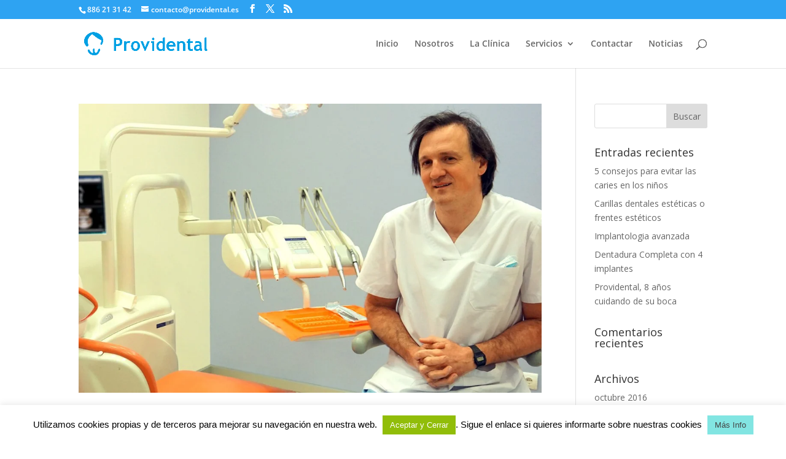

--- FILE ---
content_type: text/plain
request_url: https://www.google-analytics.com/j/collect?v=1&_v=j102&a=1698486349&t=pageview&_s=1&dl=https%3A%2F%2Fprovidental.es%2F%3Fm%3D201504&ul=en-us%40posix&dt=abril%2C%202015%20-%20Providental&sr=1280x720&vp=1280x720&_u=IADAAEABAAAAACAAI~&jid=771060634&gjid=356462524&cid=10955919.1769128635&tid=UA-51141545-6&_gid=1005333341.1769128636&_r=1&_slc=1&z=885944643
body_size: -564
content:
2,cG-GVCJHL1J17